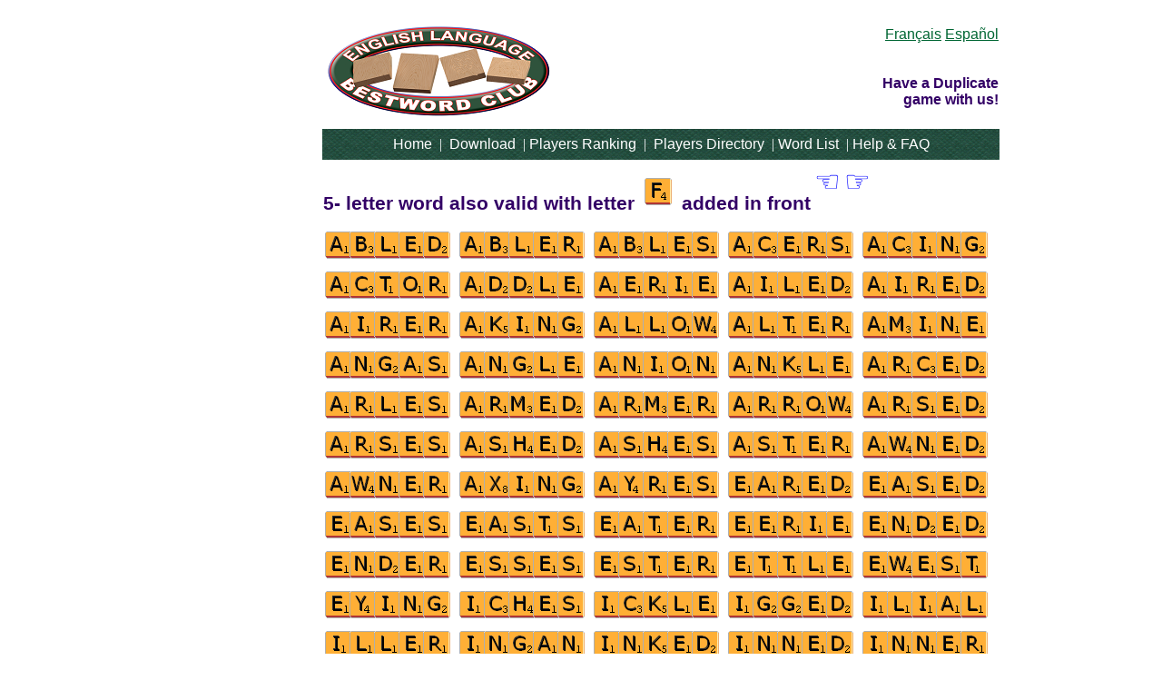

--- FILE ---
content_type: text/html
request_url: https://lists.bestwordclub.com/5letterwordsffronthooks.htm
body_size: 3573
content:
<!DOCTYPE html><html lang=en><head><meta charset=utf-8><title>BestWordClub - 5- letter word also valid with letter F added in front</title><meta name=description content="List of 5- letter words also valid with letter F added in front. Words: ABLED ABLER ABLES ACERS ... UNDER UNKED USING UTILE."><meta name=viewport content="width=device-width,initial-scale=1"><meta name=referrer content=origin><link rel=canonical href=https://lists.bestwordclub.com/5letterwordsffronthooks.htm><meta property=og:image content=https://ortograf.biz/og.png><link rel="shortcut icon" href=letterf.ico><style>a{font-family:helvetica,arial,sans-serif;}a:link{color:#063;}a:visited{color:black;}a:hover{color:red;}a.bande:link{text-decoration:none;color:white;}a.bande:visited{text-decoration:none;color:#9FC;}a.bande:hover{text-decoration:none;color:red;}a.f120{font-size:120%;line-height:150%;}.nxpv,.nxpv:link,.nxpv:visited{font-size:200%;text-decoration:none;color:blue;}td.vert{text-align:center;background-image:url('bv.gif');line-height:200%;}.topt{font-weight:bold;font-size:16px;color:#306;font-family:verdana,helvetica,arial,sans-serif;}.topg{text-align:left;vertical-align:bottom;}.topd{text-align:right;vertical-align:bottom;}.blanc{color:white;}body{background-color:white;}img{border:1px solid white;margin:4px;}h1{font-family:verdana,helvetica,sans-serif;color:#306;margin-top:10px;margin-bottom:10px;font-size:133%;}h2{font-family:georgia,times,serif;margin-top:0;margin-bottom:0;font-size:100%;}td.rgt{text-align:right;}table.t100{width:100%;}td.ph1{width:100%;text-align:left;}td.h100{height:100%;}p.inc{margin-top:20px;font-family:georgia,times,serif;font-size:75%;color:gray;}.m0{border:1px solid white;margin:4px;height:30px;display:inline-block;background-image:url('./i/5letterwordsffronthooks.png');}.m0:hover{border:1px solid blue;}.m0.non:hover{border:1px solid white;}.m30{width:30px;}.m138{width:138px;}@media all and (max-width:1000px){td.pv1,td.pv3{display:none;}td.pv2{text-align:right;vertical-align:top;}}@media not all and (max-width:1000px){td.pv1{text-align:right;vertical-align:top;}td.pv2{display:none;}td.pv3{text-align:right;vertical-align:top;font-size:120%;}}table.thead{width:100%;}.petit{display:inline-block;}@media all and (max-width:599px){table.thead{display:none;}.petit{display:none;}}@media all and (min-width:600px){td.thead{display:inline-block;}.petit{display:inline-block;}}div.a_f1{position:fixed;top:10px}div.a_f2{position:fixed;top:0;left:0;right:0;background:white}.a_l{padding-right:10px}.a_r{padding-left:10px}.a_t,.a_b,.a_l,.a_r{display:flex;justify-content:center;align-items:center}.a_l,.a_r{width:160px;height:610px}.a_t,.a_b{margin:5px auto;height:90px;width:728px}.a_h,.a_v{width:100%}td.a_tp{vertical-align:top;width:100%}</style><style id=a_im>body,.a_h,.a_v{display:none}@media all and (min-width:1328px){.a_l,.a_r{width:336px}}@media all and (min-width:1050px){.a_l{width:336px}}@media all and (min-width:909.001px){.a_h{display:inline-block}}@media all and (max-width:909px){.a_v{display:inline-block}}@media all and (max-width:727px){.a_b,.a_t{height:100px;width:320px}}</style><script>window.addEventListener('load',function(){var s=document.createElement('script');s.src='/a1.js';s.async=true;document.head.appendChild(s)},false);</script></head><body><table><tr><td class=a_h><div class=a_l><div class=a_f1 id=a_il></div></div></td><td class=a_tp><div class=a_v><div class=a_f2><div class=a_t id=a_it></div><hr></div><div class=a_t></div></div><table class=thead><tr><td class=topg><a href=http://www.bestwordclub.com/en/><img src=scrabbleclub.png width=245 height=99 alt=BestWordClub></a></td><td class=topd><a href=https://listes.bestwordclub.com/mots5lettresavecfdevant.htm>Français</a>&nbsp;<a href=https://listas.bestwordclub.com/palabras5letrasdelantee.htm>Español</a><br><br><br><span class=topt>Have a Duplicate<br>game with us!<br><br></span></td></tr></table><table class=t100><tr><td class=vert><a class=bande href=http://www.bestwordclub.com/en/default.htm>Home</a><span class=blanc>&nbsp;&nbsp;|&nbsp; </span><a class="bande petit" href=http://www.bestwordclub.com/en/download.htm>Download</a><span class="blanc petit">&nbsp;&nbsp;|&nbsp; </span><a class=bande href=http://www.bestwordclub.com/en/ranking.htm>Players&nbsp;Ranking</a><span class=blanc>&nbsp;&nbsp;|&nbsp; </span><a class="bande petit" href=http://www.bestwordclub.com/en/directory.htm>Players&nbsp;Directory</a><span class="blanc petit">&nbsp;&nbsp;|&nbsp; </span><a class="bande petit" href=https://lists.bestwordclub.com/wordlist.htm>Word&nbsp;List</a><span class="blanc petit">&nbsp;&nbsp;|&nbsp; </span><a class=bande href=http://www.bestwordclub.com/en/faq.htm>Help&nbsp;&amp;&nbsp;FAQ</a></td></tr></table><table><tr><td class=ph1><h1>5- letter word also valid with letter <img src=tg.gif style="background-position:0 0" alt=F class="m0 m30 non"> added in front</h1></td><td class=pv1><a class=nxpv href=5letterwordsefronthooks.htm>☜</a></td><td class=pv1><a class=nxpv href=5letterwordsgfronthooks.htm>☞</a></td></tr></table><a href=https://www.letters4words.com/abled><img src=tg.gif style="background-position:-31px 0" alt=ABLED class="m0 m138"></a><a href=https://www.letters4words.com/abler><img src=tg.gif style="background-position:-170px 0" alt=ABLER class="m0 m138"></a><a href=https://www.letters4words.com/ables><img src=tg.gif style="background-position:-309px 0" alt=ABLES class="m0 m138"></a><a href=https://www.letters4words.com/acers><img src=tg.gif style="background-position:-448px 0" alt=ACERS class="m0 m138"></a><a href=https://www.letters4words.com/acing><img src=tg.gif style="background-position:-587px 0" alt=ACING class="m0 m138"></a><a href=https://www.letters4words.com/actor><img src=tg.gif style="background-position:-726px 0" alt=ACTOR class="m0 m138"></a><a href=https://www.letters4words.com/addle><img src=tg.gif style="background-position:-865px 0" alt=ADDLE class="m0 m138"></a><a href=https://www.letters4words.com/aerie><img src=tg.gif style="background-position:-1004px 0" alt=AERIE class="m0 m138"></a><a href=https://www.letters4words.com/ailed><img src=tg.gif style="background-position:-1143px 0" alt=AILED class="m0 m138"></a><a href=https://www.letters4words.com/aired><img src=tg.gif style="background-position:0 -31px" alt=AIRED class="m0 m138"></a><a href=https://www.letters4words.com/airer><img src=tg.gif style="background-position:-139px -31px" alt=AIRER class="m0 m138"></a><a href=https://www.letters4words.com/aking><img src=tg.gif style="background-position:-278px -31px" alt=AKING class="m0 m138"></a><a href=https://www.letters4words.com/allow><img src=tg.gif style="background-position:-417px -31px" alt=ALLOW class="m0 m138"></a><a href=https://www.letters4words.com/alter><img src=tg.gif style="background-position:-556px -31px" alt=ALTER class="m0 m138"></a><a href=https://www.letters4words.com/amine><img src=tg.gif style="background-position:-695px -31px" alt=AMINE class="m0 m138"></a><a href=https://www.letters4words.com/angas><img src=tg.gif style="background-position:-834px -31px" alt=ANGAS class="m0 m138"></a><a href=https://www.letters4words.com/angle><img src=tg.gif style="background-position:-973px -31px" alt=ANGLE class="m0 m138"></a><a href=https://www.letters4words.com/anion><img src=tg.gif style="background-position:-1112px -31px" alt=ANION class="m0 m138"></a><a href=https://www.letters4words.com/ankle><img src=tg.gif style="background-position:-1251px -31px" alt=ANKLE class="m0 m138"></a><a href=https://www.letters4words.com/arced><img src=tg.gif style="background-position:0 -62px" alt=ARCED class="m0 m138"></a><a href=https://www.letters4words.com/arles><img src=tg.gif style="background-position:-139px -62px" alt=ARLES class="m0 m138"></a><a href=https://www.letters4words.com/armed><img src=tg.gif style="background-position:-278px -62px" alt=ARMED class="m0 m138"></a><a href=https://www.letters4words.com/armer><img src=tg.gif style="background-position:-417px -62px" alt=ARMER class="m0 m138"></a><a href=https://www.letters4words.com/arrow><img src=tg.gif style="background-position:-556px -62px" alt=ARROW class="m0 m138"></a><a href=https://www.letters4words.com/arsed><img src=tg.gif style="background-position:-695px -62px" alt=ARSED class="m0 m138"></a><a href=https://www.letters4words.com/arses><img src=tg.gif style="background-position:-834px -62px" alt=ARSES class="m0 m138"></a><a href=https://www.letters4words.com/ashed><img src=tg.gif style="background-position:-973px -62px" alt=ASHED class="m0 m138"></a><a href=https://www.letters4words.com/ashes><img src=tg.gif style="background-position:-1112px -62px" alt=ASHES class="m0 m138"></a><a href=https://www.letters4words.com/aster><img src=tg.gif style="background-position:-1251px -62px" alt=ASTER class="m0 m138"></a><a href=https://www.letters4words.com/awned><img src=tg.gif style="background-position:0 -93px" alt=AWNED class="m0 m138"></a><a href=https://www.letters4words.com/awner><img src=tg.gif style="background-position:-139px -93px" alt=AWNER class="m0 m138"></a><a href=https://www.letters4words.com/axing><img src=tg.gif style="background-position:-278px -93px" alt=AXING class="m0 m138"></a><a href=https://www.letters4words.com/ayres><img src=tg.gif style="background-position:-417px -93px" alt=AYRES class="m0 m138"></a><a href=https://www.letters4words.com/eared><img src=tg.gif style="background-position:-556px -93px" alt=EARED class="m0 m138"></a><a href=https://www.letters4words.com/eased><img src=tg.gif style="background-position:-695px -93px" alt=EASED class="m0 m138"></a><a href=https://www.letters4words.com/eases><img src=tg.gif style="background-position:-834px -93px" alt=EASES class="m0 m138"></a><a href=https://www.letters4words.com/easts><img src=tg.gif style="background-position:-973px -93px" alt=EASTS class="m0 m138"></a><a href=https://www.letters4words.com/eater><img src=tg.gif style="background-position:-1112px -93px" alt=EATER class="m0 m138"></a><a href=https://www.letters4words.com/eerie><img src=tg.gif style="background-position:-1251px -93px" alt=EERIE class="m0 m138"></a><a href=https://www.letters4words.com/ended><img src=tg.gif style="background-position:0 -124px" alt=ENDED class="m0 m138"></a><a href=https://www.letters4words.com/ender><img src=tg.gif style="background-position:-139px -124px" alt=ENDER class="m0 m138"></a><a href=https://www.letters4words.com/esses><img src=tg.gif style="background-position:-278px -124px" alt=ESSES class="m0 m138"></a><a href=https://www.letters4words.com/ester><img src=tg.gif style="background-position:-417px -124px" alt=ESTER class="m0 m138"></a><a href=https://www.letters4words.com/ettle><img src=tg.gif style="background-position:-556px -124px" alt=ETTLE class="m0 m138"></a><a href=https://www.letters4words.com/ewest><img src=tg.gif style="background-position:-695px -124px" alt=EWEST class="m0 m138"></a><a href=https://www.letters4words.com/eying><img src=tg.gif style="background-position:-834px -124px" alt=EYING class="m0 m138"></a><a href=https://www.letters4words.com/iches><img src=tg.gif style="background-position:-973px -124px" alt=ICHES class="m0 m138"></a><a href=https://www.letters4words.com/ickle><img src=tg.gif style="background-position:-1112px -124px" alt=ICKLE class="m0 m138"></a><a href=https://www.letters4words.com/igged><img src=tg.gif style="background-position:-1251px -124px" alt=IGGED class="m0 m138"></a><a href=https://www.letters4words.com/ilial><img src=tg.gif style="background-position:0 -155px" alt=ILIAL class="m0 m138"></a><a href=https://www.letters4words.com/iller><img src=tg.gif style="background-position:-139px -155px" alt=ILLER class="m0 m138"></a><a href=https://www.letters4words.com/ingan><img src=tg.gif style="background-position:-278px -155px" alt=INGAN class="m0 m138"></a><a href=https://www.letters4words.com/inked><img src=tg.gif style="background-position:-417px -155px" alt=INKED class="m0 m138"></a><a href=https://www.letters4words.com/inned><img src=tg.gif style="background-position:-556px -155px" alt=INNED class="m0 m138"></a><a href=https://www.letters4words.com/inner><img src=tg.gif style="background-position:-695px -155px" alt=INNER class="m0 m138"></a><a href=https://www.letters4words.com/iring><img src=tg.gif style="background-position:-834px -155px" alt=IRING class="m0 m138"></a><a href=https://www.letters4words.com/irked><img src=tg.gif style="background-position:-973px -155px" alt=IRKED class="m0 m138"></a><a href=https://www.letters4words.com/ishes><img src=tg.gif style="background-position:-1112px -155px" alt=ISHES class="m0 m138"></a><a href=https://www.letters4words.com/itchy><img src=tg.gif style="background-position:-1251px -155px" alt=ITCHY class="m0 m138"></a><a href=https://www.letters4words.com/lacks><img src=tg.gif style="background-position:0 -186px" alt=LACKS class="m0 m138"></a><a href=https://www.letters4words.com/lairs><img src=tg.gif style="background-position:-139px -186px" alt=LAIRS class="m0 m138"></a><a href=https://www.letters4words.com/laked><img src=tg.gif style="background-position:-278px -186px" alt=LAKED class="m0 m138"></a><a href=https://www.letters4words.com/laker><img src=tg.gif style="background-position:-417px -186px" alt=LAKER class="m0 m138"></a><a href=https://www.letters4words.com/lakes><img src=tg.gif style="background-position:-556px -186px" alt=LAKES class="m0 m138"></a><a href=https://www.letters4words.com/lamed><img src=tg.gif style="background-position:-695px -186px" alt=LAMED class="m0 m138"></a><a href=https://www.letters4words.com/lamer><img src=tg.gif style="background-position:-834px -186px" alt=LAMER class="m0 m138"></a><a href=https://www.letters4words.com/lames><img src=tg.gif style="background-position:-973px -186px" alt=LAMES class="m0 m138"></a><a href=https://www.letters4words.com/lanch><img src=tg.gif style="background-position:-1112px -186px" alt=LANCH class="m0 m138"></a><a href=https://www.letters4words.com/lanes><img src=tg.gif style="background-position:-1251px -186px" alt=LANES class="m0 m138"></a><a href=https://www.letters4words.com/lanks><img src=tg.gif style="background-position:0 -217px" alt=LANKS class="m0 m138"></a><a href=https://www.letters4words.com/lares><img src=tg.gif style="background-position:-139px -217px" alt=LARES class="m0 m138"></a><a href=https://www.letters4words.com/laser><img src=tg.gif style="background-position:-278px -217px" alt=LASER class="m0 m138"></a><a href=https://www.letters4words.com/lawed><img src=tg.gif style="background-position:-417px -217px" alt=LAWED class="m0 m138"></a><a href=https://www.letters4words.com/lawns><img src=tg.gif style="background-position:-556px -217px" alt=LAWNS class="m0 m138"></a><a href=https://www.letters4words.com/laxes><img src=tg.gif style="background-position:-695px -217px" alt=LAXES class="m0 m138"></a><a href=https://www.letters4words.com/layed><img src=tg.gif style="background-position:-834px -217px" alt=LAYED class="m0 m138"></a><a href=https://www.letters4words.com/layer><img src=tg.gif style="background-position:-973px -217px" alt=LAYER class="m0 m138"></a><a href=https://www.letters4words.com/leams><img src=tg.gif style="background-position:-1112px -217px" alt=LEAMS class="m0 m138"></a><a href=https://www.letters4words.com/ledge><img src=tg.gif style="background-position:-1251px -217px" alt=LEDGE class="m0 m138"></a><a href=https://www.letters4words.com/ledgy><img src=tg.gif style="background-position:0 -248px" alt=LEDGY class="m0 m138"></a><a href=https://www.letters4words.com/leech><img src=tg.gif style="background-position:-139px -248px" alt=LEECH class="m0 m138"></a><a href=https://www.letters4words.com/leers><img src=tg.gif style="background-position:-278px -248px" alt=LEERS class="m0 m138"></a><a href=https://www.letters4words.com/leets><img src=tg.gif style="background-position:-417px -248px" alt=LEETS class="m0 m138"></a><a href=https://www.letters4words.com/lemes><img src=tg.gif style="background-position:-556px -248px" alt=LEMES class="m0 m138"></a><a href=https://www.letters4words.com/lense><img src=tg.gif style="background-position:-695px -248px" alt=LENSE class="m0 m138"></a><a href=https://www.letters4words.com/letch><img src=tg.gif style="background-position:-834px -248px" alt=LETCH class="m0 m138"></a><a href=https://www.letters4words.com/lexes><img src=tg.gif style="background-position:-973px -248px" alt=LEXES class="m0 m138"></a><a href=https://www.letters4words.com/licks><img src=tg.gif style="background-position:-1112px -248px" alt=LICKS class="m0 m138"></a><a href=https://www.letters4words.com/liers><img src=tg.gif style="background-position:-1251px -248px" alt=LIERS class="m0 m138"></a><a href=https://www.letters4words.com/light><img src=tg.gif style="background-position:0 -279px" alt=LIGHT class="m0 m138"></a><a href=https://www.letters4words.com/limps><img src=tg.gif style="background-position:-139px -279px" alt=LIMPS class="m0 m138"></a><a href=https://www.letters4words.com/linch><img src=tg.gif style="background-position:-278px -279px" alt=LINCH class="m0 m138"></a><a href=https://www.letters4words.com/lings><img src=tg.gif style="background-position:-417px -279px" alt=LINGS class="m0 m138"></a><a href=https://www.letters4words.com/lints><img src=tg.gif style="background-position:-556px -279px" alt=LINTS class="m0 m138"></a><a href=https://www.letters4words.com/linty><img src=tg.gif style="background-position:-695px -279px" alt=LINTY class="m0 m138"></a><a href=https://www.letters4words.com/lippy><img src=tg.gif style="background-position:-834px -279px" alt=LIPPY class="m0 m138"></a><a href=https://www.letters4words.com/lisks><img src=tg.gif style="background-position:-973px -279px" alt=LISKS class="m0 m138"></a><a href=https://www.letters4words.com/lited><img src=tg.gif style="background-position:-1112px -279px" alt=LITED class="m0 m138"></a><a href=https://www.letters4words.com/lites><img src=tg.gif style="background-position:-1251px -279px" alt=LITES class="m0 m138"></a><a href=https://www.letters4words.com/locks><img src=tg.gif style="background-position:0 -310px" alt=LOCKS class="m0 m138"></a><p>Pages: 1.ABLED <a href=5letterwordsffronthooks_2.htm>2.LONGS</a></p><table class=t100><tr><td class=pv3><a class=f120 href=5letterwordsefronthooks.htm>Previous List</a>&nbsp;&nbsp;&nbsp;&nbsp;<a class=f120 href=wordlist.htm>Index</a>&nbsp;&nbsp;&nbsp;&nbsp;<a class=f120 href=5letterwordsgfronthooks.htm>Next List</a></td><td class=pv2><a class=nxpv href=5letterwordsefronthooks.htm>☜</a>&nbsp;&nbsp;&nbsp;<a class=nxpv href=wordlist.htm>⇧</a>&nbsp;&nbsp;&nbsp;<a class=nxpv href=5letterwordsgfronthooks.htm>☞</a></td></tr></table><p>Browse and create word lists; visit <a href=https://www.bestwordlist.com>www.BestWordList.com</a></p><div class=a_v><hr><div class=a_b id=a_ib></div></div><hr><h2>List of 5- letter words also valid with letter F added in front</h2>abled, abler, ables, acers, acing, actor, addle, aerie, ailed, aired, airer, aking, allow, alter, amine, angas, angle, anion, ankle, arced, arles, armed, armer, arrow, arsed, arses, ashed, ashes, aster, awned, awner, axing, ayres, eared, eased, eases, easts, eater, eerie, ended, ender, esses, ester, ettle, ewest, eying, iches, ickle, igged, ilial, iller, ingan, inked, inned, inner, iring, irked, ishes, itchy, lacks, lairs, laked, laker, lakes, lamed, lamer, lames, lanch, lanes, lanks, lares, laser, lawed, lawns, laxes, layed, layer, leams, ledge, ledgy, leech, leers, leets, lemes, lense, letch, lexes, licks, liers, light, limps, linch, lings, lints, linty, lippy, lisks, lited, lites, locks, longs, looey, looie, loppy, loral, lossy, lotas, lotes, lours, loury, louse, louts, lowed, lower, luffs, lumps, lunks, lurry, lushy, luted, luter, lutes, luxes, lying, lyted, lytes, odder, ogles, oiled, older, olios, onned, ormer, other, ought, outer, outre, owled, owler, oyers, rails, raise, ranks, rappe, ratch, rater, rayed, reaks, reest, remit, renne, richt, ridge, right, rigid, rills, rises, risks, risky, rites, ritts, rocks, ronts, rosts, rugal, rumps, rumpy, rusts, ugged, umble, under, unked, using &amp; utile<p class=inc>© Ortograf Inc. Website updated on 13 June 2023 (<span id=a_iv>z</span>). <a href=https://ortograf.biz/indexen.htm>Informations &amp; Contacts</a></p></td><td class=a_h><div class=a_r><div class=a_f1 id=a_ir></div></div></td></tr></table><style>body{display:inline;}</style></body></html>